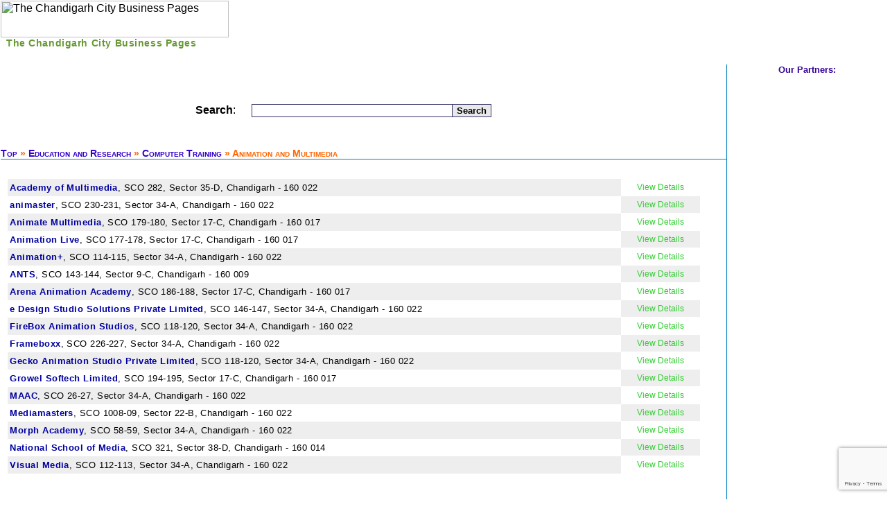

--- FILE ---
content_type: text/html; charset=UTF-8
request_url: https://thechandigarhcity.com/listing3/8_11_50_0_0_0/Education-Research-Computer-Training/index.htm
body_size: 3275
content:
<!DOCTYPE HTML PUBLIC "-//W3C//DTD HTML 4.01 Transitional//EN"><html><head><title>Chandigarh City Animation And Multimedia: Computer Training: Education And Research...</title>
        <base href='https://thechandigarhcity.com/'><meta name='viewport' content='width=device-width, initial-scale=1, maximum-scale=1'><meta name='audience' content='all'><meta name='doc-type' content='web page'><meta name='doc-rights' content='public domain'><meta name='robots' content='index,follow'><meta name='rating' content='general'><meta http-equiv='content-language' content='en'><meta http-equiv='Content-Type' content='text/html;charset=utf-8'><link rel='stylesheet' href='https://thechandigarhcity.com/includes/styles.min.css' type='text/css'><link rel='icon' href='https://thechandigarhcity.com/siteimages/favicon.ico' type='image/vnd.microsoft.icon'><link rel='shortcut icon' href='https://thechandigarhcity.com/siteimages/favicon.ico' type='image/vnd.microsoft.icon'><link rel='shortcut icon' href='https://thechandigarhcity.com/siteimages/favicon.ico' type='image/x-icon'><meta name='description' content='Chandigarh City Animation and Multimedia Computer Training Education and Research The Chandigarh City Business Pages, Telephone, Fax, Facsimile, Mobile, GSM, E-mail, Web, Website, Contact Number, Email, Internet Address, Electronic Contact, Yellow Pages, Orange Pages, Directory'>
        <meta name='keywords' content='Chandigarh City Animation And Multimedia, Computer Training, Education And Research The Chandigarh City Business Pag, Telephone, Fax, Facsimile, Mobile, GSM, E-mail, Web, Website, Contact Number, Email, Internet Address, Electronic Contact, Yellow Pages, Orange Pages, Directory'>
        <link rel='alternate' type='application/rss+xml' title='The Chandigarh City Business Pages: Chandigarh City Search Engines, People Search, Search Words, Phone Directory, Telephone Directory Yellow Pages' href='sitemap.xml'><script async src="https://pagead2.googlesyndication.com/pagead/js/adsbygoogle.js?client=ca-pub-7013777140646687" crossorigin="anonymous"></script><script type="application/ld+json"> { "@context" : "https://schema.org", "@type" : "Organization", "name" : "The Chandigarh City Business Pages", "url" : "https://thechandigarhcity.com/", "sameAs" : [ "https://twitter.com/MaxWebSolution", "https://plus.google.com/+MaxWebSolutionsChandigarh/about", "https://www.facebook.com/MaxWebSolutionsChandigarhIndia", "https://www.pinterest.com/maxwebchandigarh/", "https://in.linkedin.com/in/maxwebsolutions" ] } </script></head><body><div id='mainframe'>
            <table cellspacing='0' cellpadding='3' summary='Animation And Multimedia: Computer Training: Education And Research The Chandigarh City Business Pages' border='0' class='maintable' align='center'><tbody><tr bgcolor='#ffffff'><td class='td70topleft'><table border='0' cellspacing='0' cellpadding='0' width='100%' summary='The Chandigarh City Business Pages'>
                                <tr>
                                    <td class='tdlefttopcr'><img class='logochd' src='siteimages/chandigarh-logo.jpg' alt='The Chandigarh City Business Pages'>
                                        <h1 class='h1top'>The Chandigarh City Business Pages</h1></td>
                                    <td class='tdrighttopcr'>    <script async src="//pagead2.googlesyndication.com/pagead/js/adsbygoogle.js"></script><ins class="adsbygoogle" style="display:inline-block;width:468px;height:60px" data-ad-client="ca-pub-7013777140646687" data-ad-slot="1011500757"></ins><script> (adsbygoogle = window.adsbygoogle || []).push({});</script>
    </td>
                                </tr>
                            </table>
                        </td></tr><tr><td class='topgrnmenu'>
                            <ul class='topmenu'>
    <li>|
    <li><a href="/index.php" title="The Chandigarh City Business Pages Home" class="topbarlinks">Home</a>
    <li>|
    <li><a href="https://search.thechandigarhcity.com" title="The Chandigarh City Business Pages Search" class="topbarlinks">Search</a>
    <li>|
    <li><a href="/thechandigarhcity-free-listing.pdf" target="new window" title="The Chandigarh City Business Pages Free Listing, Add URL, Add Site" class="topbarlinks">Free Listing</a>
    <li>|
    <li><a href="https://www.nicetimepass.com" target="new window" title="Nice Time Pass - Enjoy Jokes, Stores, SMS, Love messages" class="topbarlinks">Nice Time Pass</a>
    <li>|
</ul>                        </td></tr><tr bgcolor='#ffffff'><td class='tdlefttop'><table class='tblwh100' summary='Animation And Multimedia: Computer Training: Education And Research The Chandigarh City Business Pages'><tr><td class='tdcentertop' width='82%'>
                                        <table class='tblw100' summary="Animation and Multimedia: Computer Training: Education and Research The Chandigarh City Business Pages"><script>
    function submitForm() {
        var form = document.getElementById("chdsearch");
        if (validate_form(form)) {
            form.submit();
        } else {
            grecaptcha.reset();
        }
    }
    </script>
    <tr><td>&nbsp;</td></tr>
    <tr><td class='tdcentertop'>
            <div id='srchform'><script src="https://www.google.com/recaptcha/api.js" async defer></script>
                <form method='post' name='chdsearch' id='chdsearch' action='https://search.thechandigarhcity.com/index.php'>
                    <div class="g-recaptcha"
                         data-sitekey="6LeEUMAUAAAAAFckxuYNNOA680Hta5I9lmWDeiMU"
                         data-callback="onSubmit"
                         data-size="invisible">
                    </div>
                    <div class="srcell2">
                        <strong>Search</strong>:
                    </div>
                    <div class="srcell3">
                        <input type='text' class='txtInput' name='search' value='' size='40' maxlength='100'>
                    </div>
                    <div class="srcell4">
                        <input type="submit" value="Search" class="btnInput">
                    </div>
                </form>
            </div>
        </td></tr>
</table><table class="tblwh100" summary="The Chandigarh City Business Pages $cat2"><tr><td class="td26leftmiddle"><div class="toptitle"><a href="https://thechandigarhcity.com" class="lnk" title="The Chandigarh City Business Pages">Top</a> &raquo; <a href="https://thechandigarhcity.com/mainlisting/8_0_0_0_0_0/Education-Research/index.htm" class="lnk" title="The Chandigarh City Business Pages: Education and Research">Education and Research</a> &raquo; <a href="https://thechandigarhcity.com/listing2/8_11_0_0_0_0/Education-Research-Computer-Training/index.htm" class="lnk" title="The Chandigarh City Business Pages: Computer Training">Computer Training</a> &raquo; Animation and Multimedia</div></td></tr><tr><td class="spacersotherpages"></td></tr><tr><td class="tdlefttop">&nbsp;<div id="container"><div class="colleft"><a href="business_contact_details/1535/Academy-of-Multimedia/index.htm" class="link-title">Academy of Multimedia</a>, SCO 282, Sector 35-D, Chandigarh - 160 022</div><div class="colright"><a href="business_contact_details/1535/Academy-of-Multimedia/index.htm" class="grnlink">View Details</a></div><div class="colleft2"><a href="business_contact_details/3015/animaster/index.htm" class="link-title">animaster</a>, SCO 230-231, Sector 34-A, Chandigarh - 160 022</div><div class="colright2"><a href="business_contact_details/3015/animaster/index.htm" class="grnlink">View Details</a></div><div class="colleft"><a href="business_contact_details/4738/Animate-Multimedia/index.htm" class="link-title">Animate Multimedia</a>, SCO 179-180, Sector 17-C, Chandigarh - 160 017</div><div class="colright"><a href="business_contact_details/4738/Animate-Multimedia/index.htm" class="grnlink">View Details</a></div><div class="colleft2"><a href="business_contact_details/4488/Animation-Live/index.htm" class="link-title">Animation Live</a>, SCO 177-178, Sector 17-C, Chandigarh - 160 017</div><div class="colright2"><a href="business_contact_details/4488/Animation-Live/index.htm" class="grnlink">View Details</a></div><div class="colleft"><a href="business_contact_details/4578/Animation+/index.htm" class="link-title">Animation+</a>, SCO 114-115, Sector 34-A, Chandigarh - 160 022</div><div class="colright"><a href="business_contact_details/4578/Animation+/index.htm" class="grnlink">View Details</a></div><div class="colleft2"><a href="business_contact_details/4351/ANTS/index.htm" class="link-title">ANTS</a>, SCO 143-144, Sector 9-C, Chandigarh - 160 009</div><div class="colright2"><a href="business_contact_details/4351/ANTS/index.htm" class="grnlink">View Details</a></div><div class="colleft"><a href="business_contact_details/310/Arena-Animation-Academy/index.htm" class="link-title">Arena Animation Academy</a>, SCO 186-188, Sector 17-C, Chandigarh - 160 017</div><div class="colright"><a href="business_contact_details/310/Arena-Animation-Academy/index.htm" class="grnlink">View Details</a></div><div class="colleft2"><a href="business_contact_details/4363/e-Design-Studio-Solutions-Private-Limited/index.htm" class="link-title">e Design Studio Solutions Private Limited</a>, SCO 146-147, Sector 34-A, Chandigarh - 160 022</div><div class="colright2"><a href="business_contact_details/4363/e-Design-Studio-Solutions-Private-Limited/index.htm" class="grnlink">View Details</a></div><div class="colleft"><a href="business_contact_details/4798/FireBox-Animation-Studios/index.htm" class="link-title">FireBox Animation Studios</a>, SCO 118-120, Sector 34-A, Chandigarh - 160 022</div><div class="colright"><a href="business_contact_details/4798/FireBox-Animation-Studios/index.htm" class="grnlink">View Details</a></div><div class="colleft2"><a href="business_contact_details/3811/Frameboxx/index.htm" class="link-title">Frameboxx</a>, SCO 226-227, Sector 34-A, Chandigarh - 160 022</div><div class="colright2"><a href="business_contact_details/3811/Frameboxx/index.htm" class="grnlink">View Details</a></div><div class="colleft"><a href="business_contact_details/3509/Gecko-Animation-Studio-Private-Limited/index.htm" class="link-title">Gecko Animation Studio Private Limited</a>, SCO 118-120, Sector 34-A, Chandigarh - 160 022</div><div class="colright"><a href="business_contact_details/3509/Gecko-Animation-Studio-Private-Limited/index.htm" class="grnlink">View Details</a></div><div class="colleft2"><a href="business_contact_details/248/Growel-Softech-Limited/index.htm" class="link-title">Growel Softech Limited</a>, SCO 194-195, Sector 17-C, Chandigarh - 160 017</div><div class="colright2"><a href="business_contact_details/248/Growel-Softech-Limited/index.htm" class="grnlink">View Details</a></div><div class="colleft"><a href="business_contact_details/245/MAAC/index.htm" class="link-title">MAAC</a>, SCO 26-27, Sector 34-A, Chandigarh - 160 022</div><div class="colright"><a href="business_contact_details/245/MAAC/index.htm" class="grnlink">View Details</a></div><div class="colleft2"><a href="business_contact_details/3861/Mediamasters/index.htm" class="link-title">Mediamasters</a>, SCO 1008-09, Sector 22-B, Chandigarh - 160 022</div><div class="colright2"><a href="business_contact_details/3861/Mediamasters/index.htm" class="grnlink">View Details</a></div><div class="colleft"><a href="business_contact_details/4379/Morph-Academy/index.htm" class="link-title">Morph Academy</a>, SCO 58-59, Sector 34-A, Chandigarh - 160 022</div><div class="colright"><a href="business_contact_details/4379/Morph-Academy/index.htm" class="grnlink">View Details</a></div><div class="colleft2"><a href="business_contact_details/4887/National-School-of-Media/index.htm" class="link-title">National School of Media</a>, SCO 321, Sector 38-D, Chandigarh - 160 014</div><div class="colright2"><a href="business_contact_details/4887/National-School-of-Media/index.htm" class="grnlink">View Details</a></div><div class="colleft"><a href="business_contact_details/303/Visual-Media/index.htm" class="link-title">Visual Media</a>, SCO 112-113, Sector 34-A, Chandigarh - 160 022</div><div class="colright"><a href="business_contact_details/303/Visual-Media/index.htm" class="grnlink">View Details</a></div></div></td></tr></table><!-- FOOTER --></td><td class='spacers' rowspan='2'></td><td  rowspan='2' width='162' class='tdcentertop'><div id='sponsor' style="magin:0 auto;text-align:center;vertical-align:middle;padding:0"><div class='txt'>Our Partners:<br /> </div><br />&nbsp;</div></td></tr><tr><Td class='tdcenterbot'>&nbsp;<br><script type="text/javascript"> google_ad_client = "ca-pub-7013777140646687"; google_ad_slot = "3909077351"; google_ad_width = 728; google_ad_height = 15;</script> <!-- thechd_728_15 --> <script type="text/javascript" src="//pagead2.googlesyndication.com/pagead/show_ads.js"></script>
            &nbsp;</td></tr><tr><Td colspan='3' class='spacers'></td></tr></TABLE></td></tr></TABLE></div><div class='clr'></div>&nbsp;<div style="margin:0 auto;width:100%;padding:4px;text-align:center;vertical-align:center;"><div class="mads-block"></div><script async src="//pagead2.googlesyndication.com/pagead/js/adsbygoogle.js"></script><ins class="adsbygoogle" style="display:inline-block;width:728px;height:90px" data-ad-client="ca-pub-7013777140646687" data-ad-slot="9955610957"></ins><script> (adsbygoogle = window.adsbygoogle || []).push({});</script></div>&nbsp;<div id='footer'><p><b>Developed and maintained by</b>: MaxWeb Solutions, Chandigarh, India. All rights reserved; <br>| <a href="disclaimer.php">Disclaimer and Privacy Policy</a> | <a href="termofuse.php">Term of Use</a> | </p></div><script type="text/javascript"> var infolinks_pid = 14823; var infolinks_wsid = 30;</script><script type="text/javascript" src="//resources.infolinks.com/js/infolinks_main.js"></script>
    <!-- Global site tag (gtag.js) - Google Analytics --> <script async src="https://www.googletagmanager.com/gtag/js?id=UA-147487-5"></script> <script> window.dataLayer = window.dataLayer || []; function gtag() {
        dataLayer.push(arguments);
    }
    gtag('js', new Date());
    gtag('config', 'UA-147487-5');</script> <script defer src="https://static.cloudflareinsights.com/beacon.min.js/vcd15cbe7772f49c399c6a5babf22c1241717689176015" integrity="sha512-ZpsOmlRQV6y907TI0dKBHq9Md29nnaEIPlkf84rnaERnq6zvWvPUqr2ft8M1aS28oN72PdrCzSjY4U6VaAw1EQ==" data-cf-beacon='{"version":"2024.11.0","token":"e7560e21d03e45b5939a562c357b12d9","r":1,"server_timing":{"name":{"cfCacheStatus":true,"cfEdge":true,"cfExtPri":true,"cfL4":true,"cfOrigin":true,"cfSpeedBrain":true},"location_startswith":null}}' crossorigin="anonymous"></script>
</body></html>

--- FILE ---
content_type: text/html; charset=utf-8
request_url: https://www.google.com/recaptcha/api2/anchor?ar=1&k=6LeEUMAUAAAAAFckxuYNNOA680Hta5I9lmWDeiMU&co=aHR0cHM6Ly90aGVjaGFuZGlnYXJoY2l0eS5jb206NDQz&hl=en&v=PoyoqOPhxBO7pBk68S4YbpHZ&size=invisible&anchor-ms=20000&execute-ms=30000&cb=mfh23d8xx5bh
body_size: 49352
content:
<!DOCTYPE HTML><html dir="ltr" lang="en"><head><meta http-equiv="Content-Type" content="text/html; charset=UTF-8">
<meta http-equiv="X-UA-Compatible" content="IE=edge">
<title>reCAPTCHA</title>
<style type="text/css">
/* cyrillic-ext */
@font-face {
  font-family: 'Roboto';
  font-style: normal;
  font-weight: 400;
  font-stretch: 100%;
  src: url(//fonts.gstatic.com/s/roboto/v48/KFO7CnqEu92Fr1ME7kSn66aGLdTylUAMa3GUBHMdazTgWw.woff2) format('woff2');
  unicode-range: U+0460-052F, U+1C80-1C8A, U+20B4, U+2DE0-2DFF, U+A640-A69F, U+FE2E-FE2F;
}
/* cyrillic */
@font-face {
  font-family: 'Roboto';
  font-style: normal;
  font-weight: 400;
  font-stretch: 100%;
  src: url(//fonts.gstatic.com/s/roboto/v48/KFO7CnqEu92Fr1ME7kSn66aGLdTylUAMa3iUBHMdazTgWw.woff2) format('woff2');
  unicode-range: U+0301, U+0400-045F, U+0490-0491, U+04B0-04B1, U+2116;
}
/* greek-ext */
@font-face {
  font-family: 'Roboto';
  font-style: normal;
  font-weight: 400;
  font-stretch: 100%;
  src: url(//fonts.gstatic.com/s/roboto/v48/KFO7CnqEu92Fr1ME7kSn66aGLdTylUAMa3CUBHMdazTgWw.woff2) format('woff2');
  unicode-range: U+1F00-1FFF;
}
/* greek */
@font-face {
  font-family: 'Roboto';
  font-style: normal;
  font-weight: 400;
  font-stretch: 100%;
  src: url(//fonts.gstatic.com/s/roboto/v48/KFO7CnqEu92Fr1ME7kSn66aGLdTylUAMa3-UBHMdazTgWw.woff2) format('woff2');
  unicode-range: U+0370-0377, U+037A-037F, U+0384-038A, U+038C, U+038E-03A1, U+03A3-03FF;
}
/* math */
@font-face {
  font-family: 'Roboto';
  font-style: normal;
  font-weight: 400;
  font-stretch: 100%;
  src: url(//fonts.gstatic.com/s/roboto/v48/KFO7CnqEu92Fr1ME7kSn66aGLdTylUAMawCUBHMdazTgWw.woff2) format('woff2');
  unicode-range: U+0302-0303, U+0305, U+0307-0308, U+0310, U+0312, U+0315, U+031A, U+0326-0327, U+032C, U+032F-0330, U+0332-0333, U+0338, U+033A, U+0346, U+034D, U+0391-03A1, U+03A3-03A9, U+03B1-03C9, U+03D1, U+03D5-03D6, U+03F0-03F1, U+03F4-03F5, U+2016-2017, U+2034-2038, U+203C, U+2040, U+2043, U+2047, U+2050, U+2057, U+205F, U+2070-2071, U+2074-208E, U+2090-209C, U+20D0-20DC, U+20E1, U+20E5-20EF, U+2100-2112, U+2114-2115, U+2117-2121, U+2123-214F, U+2190, U+2192, U+2194-21AE, U+21B0-21E5, U+21F1-21F2, U+21F4-2211, U+2213-2214, U+2216-22FF, U+2308-230B, U+2310, U+2319, U+231C-2321, U+2336-237A, U+237C, U+2395, U+239B-23B7, U+23D0, U+23DC-23E1, U+2474-2475, U+25AF, U+25B3, U+25B7, U+25BD, U+25C1, U+25CA, U+25CC, U+25FB, U+266D-266F, U+27C0-27FF, U+2900-2AFF, U+2B0E-2B11, U+2B30-2B4C, U+2BFE, U+3030, U+FF5B, U+FF5D, U+1D400-1D7FF, U+1EE00-1EEFF;
}
/* symbols */
@font-face {
  font-family: 'Roboto';
  font-style: normal;
  font-weight: 400;
  font-stretch: 100%;
  src: url(//fonts.gstatic.com/s/roboto/v48/KFO7CnqEu92Fr1ME7kSn66aGLdTylUAMaxKUBHMdazTgWw.woff2) format('woff2');
  unicode-range: U+0001-000C, U+000E-001F, U+007F-009F, U+20DD-20E0, U+20E2-20E4, U+2150-218F, U+2190, U+2192, U+2194-2199, U+21AF, U+21E6-21F0, U+21F3, U+2218-2219, U+2299, U+22C4-22C6, U+2300-243F, U+2440-244A, U+2460-24FF, U+25A0-27BF, U+2800-28FF, U+2921-2922, U+2981, U+29BF, U+29EB, U+2B00-2BFF, U+4DC0-4DFF, U+FFF9-FFFB, U+10140-1018E, U+10190-1019C, U+101A0, U+101D0-101FD, U+102E0-102FB, U+10E60-10E7E, U+1D2C0-1D2D3, U+1D2E0-1D37F, U+1F000-1F0FF, U+1F100-1F1AD, U+1F1E6-1F1FF, U+1F30D-1F30F, U+1F315, U+1F31C, U+1F31E, U+1F320-1F32C, U+1F336, U+1F378, U+1F37D, U+1F382, U+1F393-1F39F, U+1F3A7-1F3A8, U+1F3AC-1F3AF, U+1F3C2, U+1F3C4-1F3C6, U+1F3CA-1F3CE, U+1F3D4-1F3E0, U+1F3ED, U+1F3F1-1F3F3, U+1F3F5-1F3F7, U+1F408, U+1F415, U+1F41F, U+1F426, U+1F43F, U+1F441-1F442, U+1F444, U+1F446-1F449, U+1F44C-1F44E, U+1F453, U+1F46A, U+1F47D, U+1F4A3, U+1F4B0, U+1F4B3, U+1F4B9, U+1F4BB, U+1F4BF, U+1F4C8-1F4CB, U+1F4D6, U+1F4DA, U+1F4DF, U+1F4E3-1F4E6, U+1F4EA-1F4ED, U+1F4F7, U+1F4F9-1F4FB, U+1F4FD-1F4FE, U+1F503, U+1F507-1F50B, U+1F50D, U+1F512-1F513, U+1F53E-1F54A, U+1F54F-1F5FA, U+1F610, U+1F650-1F67F, U+1F687, U+1F68D, U+1F691, U+1F694, U+1F698, U+1F6AD, U+1F6B2, U+1F6B9-1F6BA, U+1F6BC, U+1F6C6-1F6CF, U+1F6D3-1F6D7, U+1F6E0-1F6EA, U+1F6F0-1F6F3, U+1F6F7-1F6FC, U+1F700-1F7FF, U+1F800-1F80B, U+1F810-1F847, U+1F850-1F859, U+1F860-1F887, U+1F890-1F8AD, U+1F8B0-1F8BB, U+1F8C0-1F8C1, U+1F900-1F90B, U+1F93B, U+1F946, U+1F984, U+1F996, U+1F9E9, U+1FA00-1FA6F, U+1FA70-1FA7C, U+1FA80-1FA89, U+1FA8F-1FAC6, U+1FACE-1FADC, U+1FADF-1FAE9, U+1FAF0-1FAF8, U+1FB00-1FBFF;
}
/* vietnamese */
@font-face {
  font-family: 'Roboto';
  font-style: normal;
  font-weight: 400;
  font-stretch: 100%;
  src: url(//fonts.gstatic.com/s/roboto/v48/KFO7CnqEu92Fr1ME7kSn66aGLdTylUAMa3OUBHMdazTgWw.woff2) format('woff2');
  unicode-range: U+0102-0103, U+0110-0111, U+0128-0129, U+0168-0169, U+01A0-01A1, U+01AF-01B0, U+0300-0301, U+0303-0304, U+0308-0309, U+0323, U+0329, U+1EA0-1EF9, U+20AB;
}
/* latin-ext */
@font-face {
  font-family: 'Roboto';
  font-style: normal;
  font-weight: 400;
  font-stretch: 100%;
  src: url(//fonts.gstatic.com/s/roboto/v48/KFO7CnqEu92Fr1ME7kSn66aGLdTylUAMa3KUBHMdazTgWw.woff2) format('woff2');
  unicode-range: U+0100-02BA, U+02BD-02C5, U+02C7-02CC, U+02CE-02D7, U+02DD-02FF, U+0304, U+0308, U+0329, U+1D00-1DBF, U+1E00-1E9F, U+1EF2-1EFF, U+2020, U+20A0-20AB, U+20AD-20C0, U+2113, U+2C60-2C7F, U+A720-A7FF;
}
/* latin */
@font-face {
  font-family: 'Roboto';
  font-style: normal;
  font-weight: 400;
  font-stretch: 100%;
  src: url(//fonts.gstatic.com/s/roboto/v48/KFO7CnqEu92Fr1ME7kSn66aGLdTylUAMa3yUBHMdazQ.woff2) format('woff2');
  unicode-range: U+0000-00FF, U+0131, U+0152-0153, U+02BB-02BC, U+02C6, U+02DA, U+02DC, U+0304, U+0308, U+0329, U+2000-206F, U+20AC, U+2122, U+2191, U+2193, U+2212, U+2215, U+FEFF, U+FFFD;
}
/* cyrillic-ext */
@font-face {
  font-family: 'Roboto';
  font-style: normal;
  font-weight: 500;
  font-stretch: 100%;
  src: url(//fonts.gstatic.com/s/roboto/v48/KFO7CnqEu92Fr1ME7kSn66aGLdTylUAMa3GUBHMdazTgWw.woff2) format('woff2');
  unicode-range: U+0460-052F, U+1C80-1C8A, U+20B4, U+2DE0-2DFF, U+A640-A69F, U+FE2E-FE2F;
}
/* cyrillic */
@font-face {
  font-family: 'Roboto';
  font-style: normal;
  font-weight: 500;
  font-stretch: 100%;
  src: url(//fonts.gstatic.com/s/roboto/v48/KFO7CnqEu92Fr1ME7kSn66aGLdTylUAMa3iUBHMdazTgWw.woff2) format('woff2');
  unicode-range: U+0301, U+0400-045F, U+0490-0491, U+04B0-04B1, U+2116;
}
/* greek-ext */
@font-face {
  font-family: 'Roboto';
  font-style: normal;
  font-weight: 500;
  font-stretch: 100%;
  src: url(//fonts.gstatic.com/s/roboto/v48/KFO7CnqEu92Fr1ME7kSn66aGLdTylUAMa3CUBHMdazTgWw.woff2) format('woff2');
  unicode-range: U+1F00-1FFF;
}
/* greek */
@font-face {
  font-family: 'Roboto';
  font-style: normal;
  font-weight: 500;
  font-stretch: 100%;
  src: url(//fonts.gstatic.com/s/roboto/v48/KFO7CnqEu92Fr1ME7kSn66aGLdTylUAMa3-UBHMdazTgWw.woff2) format('woff2');
  unicode-range: U+0370-0377, U+037A-037F, U+0384-038A, U+038C, U+038E-03A1, U+03A3-03FF;
}
/* math */
@font-face {
  font-family: 'Roboto';
  font-style: normal;
  font-weight: 500;
  font-stretch: 100%;
  src: url(//fonts.gstatic.com/s/roboto/v48/KFO7CnqEu92Fr1ME7kSn66aGLdTylUAMawCUBHMdazTgWw.woff2) format('woff2');
  unicode-range: U+0302-0303, U+0305, U+0307-0308, U+0310, U+0312, U+0315, U+031A, U+0326-0327, U+032C, U+032F-0330, U+0332-0333, U+0338, U+033A, U+0346, U+034D, U+0391-03A1, U+03A3-03A9, U+03B1-03C9, U+03D1, U+03D5-03D6, U+03F0-03F1, U+03F4-03F5, U+2016-2017, U+2034-2038, U+203C, U+2040, U+2043, U+2047, U+2050, U+2057, U+205F, U+2070-2071, U+2074-208E, U+2090-209C, U+20D0-20DC, U+20E1, U+20E5-20EF, U+2100-2112, U+2114-2115, U+2117-2121, U+2123-214F, U+2190, U+2192, U+2194-21AE, U+21B0-21E5, U+21F1-21F2, U+21F4-2211, U+2213-2214, U+2216-22FF, U+2308-230B, U+2310, U+2319, U+231C-2321, U+2336-237A, U+237C, U+2395, U+239B-23B7, U+23D0, U+23DC-23E1, U+2474-2475, U+25AF, U+25B3, U+25B7, U+25BD, U+25C1, U+25CA, U+25CC, U+25FB, U+266D-266F, U+27C0-27FF, U+2900-2AFF, U+2B0E-2B11, U+2B30-2B4C, U+2BFE, U+3030, U+FF5B, U+FF5D, U+1D400-1D7FF, U+1EE00-1EEFF;
}
/* symbols */
@font-face {
  font-family: 'Roboto';
  font-style: normal;
  font-weight: 500;
  font-stretch: 100%;
  src: url(//fonts.gstatic.com/s/roboto/v48/KFO7CnqEu92Fr1ME7kSn66aGLdTylUAMaxKUBHMdazTgWw.woff2) format('woff2');
  unicode-range: U+0001-000C, U+000E-001F, U+007F-009F, U+20DD-20E0, U+20E2-20E4, U+2150-218F, U+2190, U+2192, U+2194-2199, U+21AF, U+21E6-21F0, U+21F3, U+2218-2219, U+2299, U+22C4-22C6, U+2300-243F, U+2440-244A, U+2460-24FF, U+25A0-27BF, U+2800-28FF, U+2921-2922, U+2981, U+29BF, U+29EB, U+2B00-2BFF, U+4DC0-4DFF, U+FFF9-FFFB, U+10140-1018E, U+10190-1019C, U+101A0, U+101D0-101FD, U+102E0-102FB, U+10E60-10E7E, U+1D2C0-1D2D3, U+1D2E0-1D37F, U+1F000-1F0FF, U+1F100-1F1AD, U+1F1E6-1F1FF, U+1F30D-1F30F, U+1F315, U+1F31C, U+1F31E, U+1F320-1F32C, U+1F336, U+1F378, U+1F37D, U+1F382, U+1F393-1F39F, U+1F3A7-1F3A8, U+1F3AC-1F3AF, U+1F3C2, U+1F3C4-1F3C6, U+1F3CA-1F3CE, U+1F3D4-1F3E0, U+1F3ED, U+1F3F1-1F3F3, U+1F3F5-1F3F7, U+1F408, U+1F415, U+1F41F, U+1F426, U+1F43F, U+1F441-1F442, U+1F444, U+1F446-1F449, U+1F44C-1F44E, U+1F453, U+1F46A, U+1F47D, U+1F4A3, U+1F4B0, U+1F4B3, U+1F4B9, U+1F4BB, U+1F4BF, U+1F4C8-1F4CB, U+1F4D6, U+1F4DA, U+1F4DF, U+1F4E3-1F4E6, U+1F4EA-1F4ED, U+1F4F7, U+1F4F9-1F4FB, U+1F4FD-1F4FE, U+1F503, U+1F507-1F50B, U+1F50D, U+1F512-1F513, U+1F53E-1F54A, U+1F54F-1F5FA, U+1F610, U+1F650-1F67F, U+1F687, U+1F68D, U+1F691, U+1F694, U+1F698, U+1F6AD, U+1F6B2, U+1F6B9-1F6BA, U+1F6BC, U+1F6C6-1F6CF, U+1F6D3-1F6D7, U+1F6E0-1F6EA, U+1F6F0-1F6F3, U+1F6F7-1F6FC, U+1F700-1F7FF, U+1F800-1F80B, U+1F810-1F847, U+1F850-1F859, U+1F860-1F887, U+1F890-1F8AD, U+1F8B0-1F8BB, U+1F8C0-1F8C1, U+1F900-1F90B, U+1F93B, U+1F946, U+1F984, U+1F996, U+1F9E9, U+1FA00-1FA6F, U+1FA70-1FA7C, U+1FA80-1FA89, U+1FA8F-1FAC6, U+1FACE-1FADC, U+1FADF-1FAE9, U+1FAF0-1FAF8, U+1FB00-1FBFF;
}
/* vietnamese */
@font-face {
  font-family: 'Roboto';
  font-style: normal;
  font-weight: 500;
  font-stretch: 100%;
  src: url(//fonts.gstatic.com/s/roboto/v48/KFO7CnqEu92Fr1ME7kSn66aGLdTylUAMa3OUBHMdazTgWw.woff2) format('woff2');
  unicode-range: U+0102-0103, U+0110-0111, U+0128-0129, U+0168-0169, U+01A0-01A1, U+01AF-01B0, U+0300-0301, U+0303-0304, U+0308-0309, U+0323, U+0329, U+1EA0-1EF9, U+20AB;
}
/* latin-ext */
@font-face {
  font-family: 'Roboto';
  font-style: normal;
  font-weight: 500;
  font-stretch: 100%;
  src: url(//fonts.gstatic.com/s/roboto/v48/KFO7CnqEu92Fr1ME7kSn66aGLdTylUAMa3KUBHMdazTgWw.woff2) format('woff2');
  unicode-range: U+0100-02BA, U+02BD-02C5, U+02C7-02CC, U+02CE-02D7, U+02DD-02FF, U+0304, U+0308, U+0329, U+1D00-1DBF, U+1E00-1E9F, U+1EF2-1EFF, U+2020, U+20A0-20AB, U+20AD-20C0, U+2113, U+2C60-2C7F, U+A720-A7FF;
}
/* latin */
@font-face {
  font-family: 'Roboto';
  font-style: normal;
  font-weight: 500;
  font-stretch: 100%;
  src: url(//fonts.gstatic.com/s/roboto/v48/KFO7CnqEu92Fr1ME7kSn66aGLdTylUAMa3yUBHMdazQ.woff2) format('woff2');
  unicode-range: U+0000-00FF, U+0131, U+0152-0153, U+02BB-02BC, U+02C6, U+02DA, U+02DC, U+0304, U+0308, U+0329, U+2000-206F, U+20AC, U+2122, U+2191, U+2193, U+2212, U+2215, U+FEFF, U+FFFD;
}
/* cyrillic-ext */
@font-face {
  font-family: 'Roboto';
  font-style: normal;
  font-weight: 900;
  font-stretch: 100%;
  src: url(//fonts.gstatic.com/s/roboto/v48/KFO7CnqEu92Fr1ME7kSn66aGLdTylUAMa3GUBHMdazTgWw.woff2) format('woff2');
  unicode-range: U+0460-052F, U+1C80-1C8A, U+20B4, U+2DE0-2DFF, U+A640-A69F, U+FE2E-FE2F;
}
/* cyrillic */
@font-face {
  font-family: 'Roboto';
  font-style: normal;
  font-weight: 900;
  font-stretch: 100%;
  src: url(//fonts.gstatic.com/s/roboto/v48/KFO7CnqEu92Fr1ME7kSn66aGLdTylUAMa3iUBHMdazTgWw.woff2) format('woff2');
  unicode-range: U+0301, U+0400-045F, U+0490-0491, U+04B0-04B1, U+2116;
}
/* greek-ext */
@font-face {
  font-family: 'Roboto';
  font-style: normal;
  font-weight: 900;
  font-stretch: 100%;
  src: url(//fonts.gstatic.com/s/roboto/v48/KFO7CnqEu92Fr1ME7kSn66aGLdTylUAMa3CUBHMdazTgWw.woff2) format('woff2');
  unicode-range: U+1F00-1FFF;
}
/* greek */
@font-face {
  font-family: 'Roboto';
  font-style: normal;
  font-weight: 900;
  font-stretch: 100%;
  src: url(//fonts.gstatic.com/s/roboto/v48/KFO7CnqEu92Fr1ME7kSn66aGLdTylUAMa3-UBHMdazTgWw.woff2) format('woff2');
  unicode-range: U+0370-0377, U+037A-037F, U+0384-038A, U+038C, U+038E-03A1, U+03A3-03FF;
}
/* math */
@font-face {
  font-family: 'Roboto';
  font-style: normal;
  font-weight: 900;
  font-stretch: 100%;
  src: url(//fonts.gstatic.com/s/roboto/v48/KFO7CnqEu92Fr1ME7kSn66aGLdTylUAMawCUBHMdazTgWw.woff2) format('woff2');
  unicode-range: U+0302-0303, U+0305, U+0307-0308, U+0310, U+0312, U+0315, U+031A, U+0326-0327, U+032C, U+032F-0330, U+0332-0333, U+0338, U+033A, U+0346, U+034D, U+0391-03A1, U+03A3-03A9, U+03B1-03C9, U+03D1, U+03D5-03D6, U+03F0-03F1, U+03F4-03F5, U+2016-2017, U+2034-2038, U+203C, U+2040, U+2043, U+2047, U+2050, U+2057, U+205F, U+2070-2071, U+2074-208E, U+2090-209C, U+20D0-20DC, U+20E1, U+20E5-20EF, U+2100-2112, U+2114-2115, U+2117-2121, U+2123-214F, U+2190, U+2192, U+2194-21AE, U+21B0-21E5, U+21F1-21F2, U+21F4-2211, U+2213-2214, U+2216-22FF, U+2308-230B, U+2310, U+2319, U+231C-2321, U+2336-237A, U+237C, U+2395, U+239B-23B7, U+23D0, U+23DC-23E1, U+2474-2475, U+25AF, U+25B3, U+25B7, U+25BD, U+25C1, U+25CA, U+25CC, U+25FB, U+266D-266F, U+27C0-27FF, U+2900-2AFF, U+2B0E-2B11, U+2B30-2B4C, U+2BFE, U+3030, U+FF5B, U+FF5D, U+1D400-1D7FF, U+1EE00-1EEFF;
}
/* symbols */
@font-face {
  font-family: 'Roboto';
  font-style: normal;
  font-weight: 900;
  font-stretch: 100%;
  src: url(//fonts.gstatic.com/s/roboto/v48/KFO7CnqEu92Fr1ME7kSn66aGLdTylUAMaxKUBHMdazTgWw.woff2) format('woff2');
  unicode-range: U+0001-000C, U+000E-001F, U+007F-009F, U+20DD-20E0, U+20E2-20E4, U+2150-218F, U+2190, U+2192, U+2194-2199, U+21AF, U+21E6-21F0, U+21F3, U+2218-2219, U+2299, U+22C4-22C6, U+2300-243F, U+2440-244A, U+2460-24FF, U+25A0-27BF, U+2800-28FF, U+2921-2922, U+2981, U+29BF, U+29EB, U+2B00-2BFF, U+4DC0-4DFF, U+FFF9-FFFB, U+10140-1018E, U+10190-1019C, U+101A0, U+101D0-101FD, U+102E0-102FB, U+10E60-10E7E, U+1D2C0-1D2D3, U+1D2E0-1D37F, U+1F000-1F0FF, U+1F100-1F1AD, U+1F1E6-1F1FF, U+1F30D-1F30F, U+1F315, U+1F31C, U+1F31E, U+1F320-1F32C, U+1F336, U+1F378, U+1F37D, U+1F382, U+1F393-1F39F, U+1F3A7-1F3A8, U+1F3AC-1F3AF, U+1F3C2, U+1F3C4-1F3C6, U+1F3CA-1F3CE, U+1F3D4-1F3E0, U+1F3ED, U+1F3F1-1F3F3, U+1F3F5-1F3F7, U+1F408, U+1F415, U+1F41F, U+1F426, U+1F43F, U+1F441-1F442, U+1F444, U+1F446-1F449, U+1F44C-1F44E, U+1F453, U+1F46A, U+1F47D, U+1F4A3, U+1F4B0, U+1F4B3, U+1F4B9, U+1F4BB, U+1F4BF, U+1F4C8-1F4CB, U+1F4D6, U+1F4DA, U+1F4DF, U+1F4E3-1F4E6, U+1F4EA-1F4ED, U+1F4F7, U+1F4F9-1F4FB, U+1F4FD-1F4FE, U+1F503, U+1F507-1F50B, U+1F50D, U+1F512-1F513, U+1F53E-1F54A, U+1F54F-1F5FA, U+1F610, U+1F650-1F67F, U+1F687, U+1F68D, U+1F691, U+1F694, U+1F698, U+1F6AD, U+1F6B2, U+1F6B9-1F6BA, U+1F6BC, U+1F6C6-1F6CF, U+1F6D3-1F6D7, U+1F6E0-1F6EA, U+1F6F0-1F6F3, U+1F6F7-1F6FC, U+1F700-1F7FF, U+1F800-1F80B, U+1F810-1F847, U+1F850-1F859, U+1F860-1F887, U+1F890-1F8AD, U+1F8B0-1F8BB, U+1F8C0-1F8C1, U+1F900-1F90B, U+1F93B, U+1F946, U+1F984, U+1F996, U+1F9E9, U+1FA00-1FA6F, U+1FA70-1FA7C, U+1FA80-1FA89, U+1FA8F-1FAC6, U+1FACE-1FADC, U+1FADF-1FAE9, U+1FAF0-1FAF8, U+1FB00-1FBFF;
}
/* vietnamese */
@font-face {
  font-family: 'Roboto';
  font-style: normal;
  font-weight: 900;
  font-stretch: 100%;
  src: url(//fonts.gstatic.com/s/roboto/v48/KFO7CnqEu92Fr1ME7kSn66aGLdTylUAMa3OUBHMdazTgWw.woff2) format('woff2');
  unicode-range: U+0102-0103, U+0110-0111, U+0128-0129, U+0168-0169, U+01A0-01A1, U+01AF-01B0, U+0300-0301, U+0303-0304, U+0308-0309, U+0323, U+0329, U+1EA0-1EF9, U+20AB;
}
/* latin-ext */
@font-face {
  font-family: 'Roboto';
  font-style: normal;
  font-weight: 900;
  font-stretch: 100%;
  src: url(//fonts.gstatic.com/s/roboto/v48/KFO7CnqEu92Fr1ME7kSn66aGLdTylUAMa3KUBHMdazTgWw.woff2) format('woff2');
  unicode-range: U+0100-02BA, U+02BD-02C5, U+02C7-02CC, U+02CE-02D7, U+02DD-02FF, U+0304, U+0308, U+0329, U+1D00-1DBF, U+1E00-1E9F, U+1EF2-1EFF, U+2020, U+20A0-20AB, U+20AD-20C0, U+2113, U+2C60-2C7F, U+A720-A7FF;
}
/* latin */
@font-face {
  font-family: 'Roboto';
  font-style: normal;
  font-weight: 900;
  font-stretch: 100%;
  src: url(//fonts.gstatic.com/s/roboto/v48/KFO7CnqEu92Fr1ME7kSn66aGLdTylUAMa3yUBHMdazQ.woff2) format('woff2');
  unicode-range: U+0000-00FF, U+0131, U+0152-0153, U+02BB-02BC, U+02C6, U+02DA, U+02DC, U+0304, U+0308, U+0329, U+2000-206F, U+20AC, U+2122, U+2191, U+2193, U+2212, U+2215, U+FEFF, U+FFFD;
}

</style>
<link rel="stylesheet" type="text/css" href="https://www.gstatic.com/recaptcha/releases/PoyoqOPhxBO7pBk68S4YbpHZ/styles__ltr.css">
<script nonce="bDqmxlGjVyvS0-pCRiBZPA" type="text/javascript">window['__recaptcha_api'] = 'https://www.google.com/recaptcha/api2/';</script>
<script type="text/javascript" src="https://www.gstatic.com/recaptcha/releases/PoyoqOPhxBO7pBk68S4YbpHZ/recaptcha__en.js" nonce="bDqmxlGjVyvS0-pCRiBZPA">
      
    </script></head>
<body><div id="rc-anchor-alert" class="rc-anchor-alert"></div>
<input type="hidden" id="recaptcha-token" value="[base64]">
<script type="text/javascript" nonce="bDqmxlGjVyvS0-pCRiBZPA">
      recaptcha.anchor.Main.init("[\x22ainput\x22,[\x22bgdata\x22,\x22\x22,\[base64]/[base64]/[base64]/[base64]/[base64]/UltsKytdPUU6KEU8MjA0OD9SW2wrK109RT4+NnwxOTI6KChFJjY0NTEyKT09NTUyOTYmJk0rMTxjLmxlbmd0aCYmKGMuY2hhckNvZGVBdChNKzEpJjY0NTEyKT09NTYzMjA/[base64]/[base64]/[base64]/[base64]/[base64]/[base64]/[base64]\x22,\[base64]\x22,\x22w5vCqU7Cv8O4w6rCgFVGBjDCv8Ktw6hWecKywrNfwonDiBbDgho3w5QFw7Uowq7DvCZ3w4IQO8KwRx9KbzXDhMOrWTnCusOxwp5HwpV9w5XCu8Ogw7Y9c8OLw686eSnDkcKRw5Itwo0GYcOQwp96F8K/wpHCpHPDkmLCl8OBwpNQdV00w6hYZcKkZ0ApwoEeM8KHwpbCrGllLcKOesKOZsKrMcO0LiDDoXDDlcKjdsKzEk9Tw55jLhLDicK0wr4IUsKGPMKpw7jDoA3CnTvDqgp8CMKENMKDwqnDsnDCoA51ewbDpAI1w5J3w6lvw6XCrnDDlMO8PyDDmMO1wpVYEMK/woLDpGbCn8KQwqUFw7ZeR8KuFMO2IcKzR8KnAMOxT2LCqkbCi8OBw7/DqQLCuycxw7kjK1LDiMKFw67DscO1RlXDjiLDqMK2w6jDp1t3VcKSwoNJw5DDozLDtsKFwpYUwq8/[base64]/DmhTCsE7Cl8KHPsOCZVsjDWlMKMOUw7dRw5JqeMKnwrPDuGEZGTU2w5fCixMxQC/Cswk7wrfCjSYEE8K2T8KzwoHDimphwps8w63CjMK0wozCkwMJwo9ww5V/wpbDnzBCw5onLT4YwogiDMOHw53Dq0Mdw5YsOMOTwrzChsOzwoPCs0xiQFoJCAnCp8KtYzfDjjV6ccO0NcOawoULw7TDisO5OkV8ScK4bcOUS8Ogw7MIwr/DhcOmIMK5HsO+w4liUip0w5UFwql0dRshAF/CkcKad0DDqcKowo3CvTHDgsK7woXDlhcJWyA5w5XDvcOSOXkWw4Z/LCwvFgbDnjIYwpPCosORNFw3Y1cRw67Cnh7CmBLChsK0w43DsCBaw4Vgw6YhMcOjw7bDtmNpwoUoGGlGw7c2IcOmJA/DqSQTw68Rw7PCqkpqODlEwpo/[base64]/w5bDq8OtwpHCp8KWNsOvwqV8w4zClwzCrcOvwqPDtcOew709wr1aO0V5woEdHsO2OsOUwo0Iw7rCocO/w7M9JBvCocOHwprCsxjDpsO6L8Ojw4PDu8OGw5TDtsKCw5jDuxkYCGw6JMOfSDDDmyzDjkBUamgJZMOqw4XDvMKSVcKLw5siJsKKHsKGwpAOwrIVP8KFw6ZewrbClGwaaWM2wpTCm0nDk8O1FnfCosKAwpEUwpzCql/Dpi4Uw6QxKMKtwrEawpUWAEzCgMKMw7Z1woTDkw/[base64]/CscKyOcK6QDBbwrvCnsOnOMKURsOjGQ7DlRbDu8OMwonDj8OLHhFPw7DDmsOAwqBjw5XCu8K9wpHDicKWf1jCkWPDt2XDuQPDsMKfFUPCj35adsKHw4JICsKaT8OHw7g0w7TDp2XCiTAZw6LCqcOKw6sifMKOFR8yB8OgNXLCsBjDgMO0VQ0rVsK4bDgrwohLT0/[base64]/Dj17Cvh1Yw4cXTMOwYsONwrrDohfDiAofFsOKw7NsSMKhw4XDnMK8woV+b0EFwojClsOkSyJWdBPCoRQxbcOlV8KgB0EXw4bCowXCvcKEVMOyRsKbNcOXbMK4d8Onwpt5w5ZrBjDDgQFdGEvDiG/DjjEBwoMeEDZLdWseKSPDq8KRUsO9L8Kzw7zCpg3CiyjDjsOEwq/Cg1gXw4DCqcOJw6EsBMOdTMOPwrXCmjLCjgLDtB4JIMKBMlfDuz58GMKUw5U5w6h+ScKafD4cwpDChh1JYhsBw7/[base64]/DnsKmMsK+XxLDgcOMwrbDhhjCn8Kdw5Q4wqQywr0Cw7jCtXZmGsO6LGJCUcKgw6VzIAVBwrPCvRDClD9VwqHDgUnDog/CvmsAw6wjwqHDvGJTBEvDuFbCt8K9w59gw5FrMMOww6TDtmLDo8Oxwq1Ew5vDo8Khw7TCuALDn8K3w6M0RMOwRAHChsOlw6QgQE1ww4QFasK1wq7CqWXDp8O0w7/CkzDCkMO5f3TDiU3CpSPCkzxsMsK9O8K3RsKkAsKew5RMdcKrQkN6w5lJecK7wofDkTk9QjxnXQQ3w4bDgsOuw6UeaMK0DhlILj5cLcOuKG9CdTlHCVMNwogba8OMw4EjwonCtcO3wqJcaQJnJ8Kow6gqwr3DqcOKQMO+X8OVw7PCjMOZA1UZwpXCl8KSJMK8S8KPwq/[base64]/DsMKuHQLCsjHDkTzCjTXClyrCsQVyw6fCucODVcOiwqcXwoc+wrrCrsKrSiZTa3BCw4LDoMOdw48kworDpEDDmgx2BEzCjsOAexbDgsOOHh3DicOGSlXDmGnDkcOuCX7CjgPCt8Ogw5p4QsKLNhVLwqRGwq/CuMOsw7xgB1tow4LDrsKYfsOEwpXDlMOuw5lSwpouGRpsCQfDisKEdH3Dj8OCwo7ChWfCowrCqcKtLcKiw6pYwrfCsn11Ow01w7rCqQXDpMKBw6HCqkQwwrEXw51+asOywqTDmcOwK8KFwr9Qw7Vcw54vYWdGH0nCvlrDhW/CtsOVQ8OyJWxXw6tTb8KwVAUGwr3DuMK8ZDHCsMKrOT5casKfCMKEGknCsXsKw4dHCl7DsSc1EXTCgMK2TMOaw5/Dh1Ivw4QEw7IcwqfDhAwFwoHDkMOEw71/wqPDrsKew79LDMODwojDmxoYYcK3IcOkGDM0w79dCRrDm8KiUcKTw5JIc8KJdSTDrUbClMOlwoTDgMOuw6RQHMO9ecKdwqLDjMK+w5hmw6bDhhjCncKswrpwTyVPHh8KwofCs8OdasOCecKSOzbCiBrCg8Kgw50hwo0rJMO0bTVvwrnCisK2SlNnaD/CqcKKE3XDuxVWf8OcEcKARykIwqjDrcObwpvDijMMWsONw5PCosOPw7sAw7xKw6Z9wpHDncOMVsOMZMOsw6JJwp9vBcKxBTBzw6/CtTNCw4PCkTw7wpfDp0jDmnkxw7TCiMOdwo1MNQ/DhcOGwrsdaMKEXcK2wp5SC8OuCBUlWC7CusKxRcKFZ8OuEyIEYsObGsKLZ0llMzbCsMOrw5t7ccOHX18NE21zw7HCo8OwCWbDnTHDhiDDnj/[base64]/Cu8OKwpPDkG9Aw5tec8KTw6cVP8OzwqoswqBFe35ZcHjCiRZhSGJrw7JmwrnDmMKvwojDmAVUwrB0wrgfEn0uw4jDsMO0R8KVccKqasKiUk8AwpBow5LCg0HDqQ/[base64]/[base64]/CsHXCssOTfwTDlWlCwrPDmAg9w4rDvMKEw7DDoxrCgMO9w6JFwoPDrWzChsK/BQ8Jw5zDjRDDicKqYsOJTcKzKx7CnwhzUMK2f8OqID7Ch8OYw5NKN3zDlmoKScKVw43Dj8KXW8OAGMO6L8KSw5DCoAvDkDPDvsKiXMKmwow8wrvDphdqXWDDpAnCnHFJEHc5wp3Don7CrcO4NTHCtsO4aMOEbcO/aVvCi8O5wonCs8KPUDTCklTCr3Q6wofDvsK9w5TCpsOiwod+fFvDoMKSw6YuB8O2w4bCkgXDmsO7w4fDlwx0FMOlwocsH8O5wr/CgX1rPADDulVlwqHCg8OKw7AtBynCtiAlw6DCoShaIBvDozpha8Okwrk6KsOZdXd4w5bCusKYwqfDg8Onw5zDpHPDlMOswpPCklXDisOkw6zCmMOmw6RbGBzDsMKPw77Du8OmIxE8WW/[base64]/[base64]/[base64]/DtgUwwovDssK5P8OEwot5RsKjfsKXw4YbDMK1wp1gX8Ksw43CnTsoOx3Co8OKSTIXw4t9w4fCi8KVOcKPwqVdw6DDisKCU3kbVMOHBcO6wqDCll3CvMKTw4vCvMO1IcOfwoLDm8K/EyjCv8K8KsOhwo5HJwwGFMOzw4FnK8OSwpfCuQjDr8K0XU7Dun/[base64]/DpA0Cw4RDwqfChVnDiQsLAQ9sKcOWw6DDscOeHsKTSsOtSsOMTmZBGzhJHcO3wotzXyzCr8O4w7vCo11+wrTCn1t+csO9VC3DjMK9w7bDv8O5dxJQEsK2X1DCmysNw6LCscKMdsOQw7PDiSPCnBPCpUvDuQfDpMOgw67CpsKFwp0Nw7rClEzDiMK7Ozl/w6IYwqLDvcO1wqjCosOSwpBWw4fDvsK+dRXClknCrn56PMOYWsORO2N/PxTDiXERw6M+wrDDmBU/w4sxwoh/[base64]/DrsOew77CrwHChsKiIcKac8KEQDfDrMKywq3DkcOEwpfDrcKmN1HDpRpOwqMHccKVE8OibCXCjjkleUEJwrzCihYbVBA/[base64]/Cpz/DuQZBw6p3w5TCv8O4Y8KxI1kRw6PCkMKXOAIrw7s8wqkvI2XDiMOow4IYZ8OYwoXDkyJFasOnwojDoBYOwq5oVsOZTkzDkXnCu8OPwoF/w6rCosK4wr3CvMKybmjCk8K7wp4sG8Kbw6bDsnp0wr0VPjoiwp54w53DhMOTSDYgw4RMw7PDn8OeNcK6w5Nww6M/BsKzwooCwpXDgDFTPxRNwr4mw4XDnsKfwqzDt09MwrRrw67DplLCpMOlwrEBQMOtVz/ChEUZdVbDrMO7McKMw5xhWHHCkAAaTsOLw5vCisK+w57DtcK3wqLDt8OzBlbCnsKVc8KawobCrRkFLcO7w4HCkcKDwp/CuGPCp8KwDiRyVsOIUcKCaTxgXMO5Px3Cr8K2DzIxw44tRRpUwq/[base64]/Cjl7ChMKtK0vDuzjCrMOKZl3Cm1o8ccK/wo7DiyYaXi3CjcKhw5QWXlcRwpjDtz3DiAZfJ1hOw63Dsh0xbiRAPSjCgUdBw6jDp1TCgxzCjcK7wpzDolRhw7FKX8Ksw4bDg8KZw5DDqhoHwqpFw5XDvMOBLzEAwqLDiMOYwrvCmAzCoMOTAT5ewq0gfzFMwprDiU40wr1Tw6g/B8K9awpkwq5QA8KHwqgnfcO3wpjDncKBw5dJw5rDi8KUYcKkw77CpsOXE8OzZMKow7YuwprDvxNDN27CqhVQKCDDrcOCworCnsO2w5vCu8OHwqHDvFo/w5HCmMOUw7PCoGIQB8OVJS8ydmbDiW3DqxrCnMKJcsKmVhs8U8Kcw591CsKEMcOyw60JPcK6wrTDk8KLwp4lb0wqU1gAwq/CkSkAQMObT0/Ds8KbZU7Dk3LCv8OMw5F8wqTDh8OVw7YxM8KBw48/wrzCg2HCkMO3woIbT8OpYxPDmsOlUB5Hwo0XRXHDpsKzw6/DnsOww7gaaMKIBD8mw50Ew6lxw7bDsz8dP8OQwo/DisOfw77DhsKOw5DDux8JwoPCjsORw6wiCsK1w5Vgw5HDtifCmsK8wojCiGo/w6lhwqzCvRfDqsKlwqdnWsO3wrPDvsK+TA/CkxlgwrTCpTFWdMOZwqc1RUbClMKiVmbDq8O/V8KUNcOxEsKreGfCoMOiwqLDi8K1w5vDuDVDw7Ztw4hBwocNfsKgwqQhBWfCkMOTb2jCoxEDAgN6blDDvsKuw6rCpMO0wrnCjErDgDNBLj/CikRSE8Kzw6rDg8ObwpzDk8O2AsO8YyDDg8Kxw74Yw4lfIsOUeMOkTcKOwpdLDg9hd8KmdsOswo3CtDVXOFrDk8OvGRxBd8KvIsObKy91FcKcwqh3w4tXNm/[base64]/CsMO2B1nCicOCwqIdbMOwwqLDpxYFw58qwqHCpcKSw5hZw7BrIkTCmhMhw41NwoXDl8OVJznCh3Y5ZkfCv8ONwpIsw7fDglzDlMOzwq/Dn8KFInkQwq5Cw507H8O8fsKRw47CusOQworCsMOTw4QNflvDqX5LKmhXw6hmAcKTw6sIwoxUwoDCo8KZbMOrWynCsmDCmXLCqsKrPFs9w5DCs8OoSkXDvEE7wrTCuMO6w7XDq1UWwrM0GV7CrsOpwp9GwqZywoUIw7LCoS3DhsO/[base64]/DgcOUw5PDqcOmH8KdwrExFsK+fxFDQx/CusOuw5s7wp43wq8zRMOPwozDlQRFwq44fC9ZwrBJwohNDsKfQ8OBw5nCuMOiw7NLwofCpcOzwqjDgMOCTDnCoBzDthYdXTZ9NxnCu8OKIcKNcsKCLsOlMcOrRcOhEcO2w7TDhC5yQMKHRj5bw7zDg0TCrsKowonDoSfCuhU2w6Ekwo3CoHQ9wp/CucKywqTDrWDDukXDtznCvXIbw7/DgHMfKsOxAz3Dl8OhEcKEw6nDlgUXQMKqFWrCuULCnzEgw5NAw73CrAPDtk/DsFjCoghgasOEL8KLLcOIH2PDq8OzwrQew4HDucOawo/CpcO3wpvCn8K0wq3DtcO0w6A1TFJpalbCosKMOjt1wqUQwrkswoHCsTfCv8OuHHDDsgrCkwPDjWZ/[base64]/w7/Duw0ZPsK5w4o9w4zCosOyfsOJNAbCtDHCu27CsmEnw4dYwo3DtzRgZsOqdMKWa8Kaw6cLGENOFzPDr8OtXUgEwq/Cu3rClzfCkMO4QcOAw64PwotEw48Hw5XClC/CqCdwfwRtGWPCgxfDlifDkQF3J8OjwqBcw6fDtnjDlsKfw7/DgsOpe3DCpsOewqYMwrnDksKlwp84XcKtcsOOwr3CocKpwpxMw5U/GsOuwoHCn8OdH8OHw4wyCcKew4tyRQjDljHDq8KUbcO2bMKPwovDlBonBcOZecOIwok9w7Vuw61Kw71iF8OGfF/Ck19jw4QZH3VfAUbClsKXwqEQaMOiwr7DpMOTwpV+WjUHGcOjw6hmw6JbIjQHQkLCqsKdI3HDtsOKw4AYMBrDpcKZwojCoELDvwbDscKGaHXDgl8WKGbDv8OnwqHCqcKnY8OXM2Ftwp0Iw4XCiMOOw4fCrjEnV1RIJEpsw61Iw5Uxw7xOdMKlwoxrwpYwwobDnMO/DcKWDBM/XhjDusOiw44IBsKFw79zBMOowq1+FMOmEcODU8O5G8KEwojDqgzDgcOCcUl+PMONw69awovCsFFoY8KMwqFQGwzChCgBFgM8axvDu8KYw4rCq1PCh8Kdw4Mxw6MswoMxIcOzwro+w58zw7/DlFhyOsKrw7k0w4QkwpDCgmMyK1rCkcO1SwMpw5HChsO6wq7CuFXDj8K1GmEnPmEgwoxmwp7DuDPCjmwywqJmCkLCg8KiNMOwbcKFw6PDosK1wp7CtDvDtlgHw4HDqMKfwohzR8KXJk7CmMO5VXzDoBJPw6h2w6AqLyHCkFtYw77Cm8KawqMNw78cwr/DtF8yZcKIwqF/wo4BwoJjbzTCghvDv3hfwqDCjsKvw6XCoV0Dwp5xLSTDhA7Dh8KkUsOuwpHDuh/[base64]/CjFnDlWrDlcKIw57DgcKWO8OYDcK1w799J8ONwpgEw6jCqcKZZsOTworDondww6bDgT0Ww69Zwo7CpDErwqXDg8Obw65aHMK1dsO/[base64]/wplVwq1GwroTCnDDgMK4HsO8ES/Cn8KEw5LDigwRw6Y7d3kjwrPDgSnCmMKZw5kXwrhxC2LChMOGYMO8dmYyJcOww5/[base64]/wofDlWvCs23Ck11Aw6FiwrXDgHk7Yhs9SMKnXEBcw7zCtHHCicOzw7l4wpvCqcKzw6/[base64]/Cr2QzwqLCoRQTwqBfLkbDjMOww6XCi8OWUxtjTDdowrjCtMK7CBjCo0Rbw47CozNywr/[base64]/w5nDi8KVRGLCnHDCg8O7OSrCpAzCvsO4wpFzw5LDqMOyDD/DsEsmbSLDhcK6w6TDqcOYwrZ1bsOIXcKlwp9KCBYYX8OFwo18w4dREzdkNC4LX8Onw44+Xx4RclDCn8O/ZsOIw5LDlQfDjsOlQSDCtxrDk1d/csKyw7oNw7vCicKgwq5Pw5ZPw5Y4LHYffTgrHFvDrcKgQsKxBR5jEsKjwoESYMOrwppYTsOTGn1+w5ZqKcObw5TClMK1Bkwkwr5owrDCiC/[base64]/DhcKuwrgpwplsfzlhJCduMMODw6IGRkomwr52RsKMwr/Do8OQRjjDjcK3w7psAQHCuB4cwphdwpNRbcKGwpnCrihKSsODw4xtwp3DiyHCv8OZFMO/N8ONAhXDnR3Co8Oaw57CuTgOdcO8w6zCiMO+ElvDgsOHw40Aw4LDtsOIEsOQw4DCsMKpwp3CjMKJw5nCqcOrcsOWw73DgzNmGmHDo8K8w5bDjsOZEAAXGMKJWEBtwpEuw4DDlsO2wqDCrU7DuFQnw7ooJcKqCsK3fMKvwqVnw4rDpzppwrl/w6DCpMKow78Ww5VewpXDuMK7QjUOwrdIKcK+XcOtWMKfRRLDvyQvdMOhwqjCoMOiw6Iiwq0Lwrp4w5ZTwrsUIlLDrjwESjvCscO9w60LKMKwwoZXw4HDlDPCozAGw4/[base64]/Dlk08TcKUF8KIQEEuw7vCo8OOBcKIfcKtQUAfw7LCmispKioNwrjCvzDDg8KvworDtXDCocORIx/Cs8O9HcK8wq/DqGdiWsO/JsOffcKdH8Orw6DChkLCucKNIE0OwqZ2DsOPFi4lBsOuCMO3w67CusKawpTCuMOyLMKFUwkCw4vCjMKSwqlbwprDvF/[base64]/w6V/fsOlwp3CrmDDgsOadGUheMK5wq7Dv3BKw5lmE8KWOcOoZBfCrnlMJRPCtC94w4cUZsOtDsKDw7zCqE7CmifDisKidMO3wqbCuGHCqA/CoU7Cp2pfJ8KdwoLCpyoCwrcbw6PCggdZOnMoPC0FwqTDmwXDmsOFdg/Cu8OcYDN/w7gBwpJpwqdUwoXDs3Qxw57DmBPCp8OOP1nCgA4PwrrCqDU6HV7CoWYefsOrNV7Cgkx2w6fDrMO1w4UWRVnDjAAZY8KzSsO+wovDnynCpV/DisOGZ8K/w5PCl8OHw4NmXy/DisKiSMKdw7FADMOhwosnwrjCq8KfP8KNw7EJw6onS8OJbwrCh8OhwpQdw57CvsOpw7/DlcOtTg3DnMK6IQzCnlHCqk7Cs8Kiw7E3PsODU2pnBBVqFx4uwpnClSoaw7DDnnvDqcOgwq8Rw43CqV5JPxvDjEMiMW/Dmykpw7oEBz/CmcO3wqrCuRxOw655w5TDncKdwqXCi2zCtsKMwo5cwqDCu8OPTcKzCREgw64wEcK9VMKZYnBDbMKQw43CrTHDpndVw5ZlMsKfwqnDq8ONw79fZMKtw4/[base64]/CsiTCv2XCgw7CuAdDwo1gGsKSwoBMdQt9L3cEw6BjwqY8wrDCkU9iXMKRWsKPd8OYw4/[base64]/[base64]/CpcOVCMOZw7Zkw5JeP25Pw5dow5ZOAh5lw6oOwr7CnMKYwoLCrcO/JFzDp3/Di8Kcw4wqwrd7woBXw6I5w7xlwpfDu8O7b8KiZcO3bEInwo/DjsK/w7/CvMOowrJjwp7ChMOXZWYuOMKQesONEVFewqnDusKzd8K0WjxLw63DvjvDoDVmP8O1CW1OwpDCmsKgw6HDmnd2wp4dwr/Cr1HCrxrChcKWwqrCkgVmbMKxwr3Ctw/CkTZtw6Z3wpHDr8K/CRt3w6g/woDDisOaw7dMKUzDncOjG8K6dsKXCTkcURhNRcOrw7lEAifDk8OzcMOBSMOrwrDCiMOxw7dRMcKtVsK4JU0RbMK/XcOHPcKywrQGIcOKwqvDvcKnbXXDiH3Dv8KME8OGw503w4DDrcOWwrjCi8K1DVzDhMOnInDDgMKLw53Ci8KUc3/CvMKoU8KCwr4wwqjCscOnTRfCiF1jTMK1wqvCjCfCu053ZS3DrsO/SHPCoSfCkMOhLHQkFn/Cpj7CvcKJYw/[base64]/DlwrCklTCocKYQMKGUkvDvyhecsK1wq7CmsKXw5oPRF1SwrQedwjCrERNwql3w51/wqDCslXDoMOzwr7DlFHDj0pAwqzDssKwJsKyOGDCocOaw58RwrPCq0AEVcOKNcOvwow6w5J7wqA/LcKWZh0twoXDjcK7w4rCkGPDlMKawqE8w5x4dD4MwqgVd0lmQMOCwrrDniTDocOGW8OcwqpCwofDsDdFwrPDl8KuwpwcKcOMW8Kuwp52w5PDl8KWWsKqc0xdw5ULwp3DhMOgJsOQw4TCosO/w5XDmC0kYcOCw54qbj9wwpDCvRXDvg3Cr8K8c3vCuiHCtsKiCzEPfB8CTsKxw61iwphWKSXDhEVBw6bCiSJPwo7CuQHDoMORYFhKwooIUEw/[base64]/Dj0RrwpnChsOoGcKnSsKCw4o/SMO9w77DtsOZw4poc8OPw6PDnh9VGMKHwqXCsQ7CmsKUd1BNecOUcsKww49sIcKIwp8ITHo/w5ZzwoY+w5nCkAXDssK6NXkgwpNDw7wYwo0Ew6ZYC8KxS8K9acO+wo8mw49nwrfDomlzwo1sw7zCky/[base64]/LT5pwp8WPsKKQMOTXsO9wpnDu8Kww71uwofCsAoaw6QQw57Cj8KmPcKMH29gwpjDpzcBdVRNbhAdw7hAbsOKw7LDlyXChnbCu0cWdcO+P8KTw4nCg8K1RD7DnMKVGFnDicOMFsOrMjktF8O4wpHDscOowrzDvVvCrsOZAsKpw6fDscK3RMK0G8K3w61mE2wTw5XCmV/CrsKbQlPCjkfCtmBvw4vDqz1qAcKLwo3CnmTCqAt5w68JwrXDjWHCqQbDh3rDvcKVBMORw6BTbMOQKFPDpsOyw5TDqWoqYsOOw4DDi2LCnjduaMKeSlbCnsKWVC7CqDLDisKUCcOqwoxZJDzDsRTCuS9jw6jDvkHDisOOwogINxouR0Zkcx1JGMOqw5I7XWDDj8OBw6/DjMKQw4nDjm3Cv8KKw6vDjsKDw7gcXyrDsTIcwpbDmsKSAcK/w6HDpGTDm2Efw5pSwpAua8K+wo/[base64]/[base64]/c2rChsKYBWVdCUBjw43DpsOEEMOIwpAZw4ILK3R5cMOZQcKtw6/DuMK6PcKNwoEXwq/[base64]/Dr8Kge8OLw7Nuw6wbNcOwQB/CvnfDhX9Ow4rChcK4F3nDkVEPOEzCsMK8V8O4wpVyw6zDpMOOBCtxKMOcJU9LWMK8bEzDvgRPw47Csk9Ow4DClTPClxkCwoItwoDDl8OewofCuiMhRcOOcMKzRShdGBnDkQ3CrMKPwoLDv3dJwo3DlcK4H8OeasO4U8Klw6rCpD/CiMOsw7lDw7k2wr/CgC3Cjy0WKsKzw4rCncKnw5Y3RsK2w7vCscKxCEjDqQfDin/DrwpeK2zCgcO7w5JTLm3DqW1ZDAEcwr1gw7jCqTUsMMOlw4hKJ8K0egRww7s+WcOKw7giw6lsIkoZTcOuwpcaY2bDmsKgDMOQw40tC8OFwq8Wa0zDpwHClz/DmlrDgmViwrE1TcO9woQ5w54JdUHCtsONM8OPw4bDnUHCiSdjw7/DrE7Dk1DCvcKkw57CkykMX1bDq8OrwptWwpJxCMKybGjCmsK4w7fDnh0xXW7DucOswq1WVlHCvMK7woZdw6rDh8OhfHRiYMKzw4hTwpfDg8OjPcKywqfDocK1wpVnBWRzwp/CkSPDmsKZwq/CuMKENsOIwpvCnTB3w5jClHkYw4bCkHQ3w7IjwqjDsEQbwqkRw4LCiMO4WzHDn0HCng/DsgMBwqHDi0nDuSnDuEfCt8KDwpXColg3f8OuwrnDvyRQwoPDhx3CoQPDtcKPScKffV/CicODw7fDgG/DqQEHwoNewqTDh8KtDMKndsOIdcOdwpRPw7Rnwq0ewrQ8w6TDsErDi8KFwoLDqMK/w7jDtMOsw7VuIivDnlVaw5wmLcO2wpxgXcO7RTFwwpMKwoYvwpvCnkvDqE/CmVjDlE1HbltWaMKEYQvDgMOjwppNc8ONHsOQwofCmmzCqsKFTMO9w6VOwoEsAVQLw7Vww7YWO8KqOcONRlY4wovDtMOQw5PCpMOnLMKrw7DDssO6G8KSBnLDlhHDkC/[base64]/CrFTDtWl0KFVhwoTDsi/DkyXCh8K1KQLDq8KPSV/CpsK8GDcdBRAuWW1iIBXDpC93w6xHwrMxTcOAccK/w5fCrFIQG8OiaF3DocKMwq3CkMO/[base64]/w4NJwokxeDVaOwzDlHDCq29uw7DDsD10E0s+w5Rhw4XDgMO/DcKywoPCvMKdKcOQG8OdwqEgw57CgnFawqAbwpp4DcOHw6zDjsOiJ3XCpMONwpt5HsO9wqLChMKHVMOGwoBHNivDt217w6fClxrCiMO3PMOmbi09wrHDmSUDwrc8FcKiPmXDkcKLw4VnwqXCq8KSd8O9w5EYacKEP8OowqQKwp8NwrrCp8OLw7Z8w7PDrcKPwr/DhcKxIMOrw7Yrbk0IZsK9SHXCjmLCoC7Dq8KafEpwwqsgw4ZWw7fDlndrw6bCksKewoUbXMObwoHDojY7wrpLFR7CqGtcw5p2GkBccw/CuCdoN0Jpw45Iw60Ww7zCqMOnwrPDlkrDgCtTw4nCrHpkfTDCoMOMWTYaw5N6bgDCnsOAwpTDvkfDqsKdwopewqTDt8OAPMKkw7sMw6vDm8OVX8KbDsKpw73CnyXCgMOid8Khw75qw44lO8OTw5U/w6caw57CgFPCqSjCq1t7ZMK5EcKCJMKww5o3bVMGH8KsYwbCpwBbWcKpwr9BXy8dwonCs2XDucOIHMOuwq3DiyjCgMOow4rDjWojw7LCpFvDgMOSw51jSsKvFMORw4vCsnsJMMKrw78nIMOww4RqwpNffXttwqDCjsOAwpw3V8OQwonCvAJ8b8OBw4M9LcKUwp9bFcO/woXDkk7CnsONE8OyKV3DrSUWw7PCgH3DmUwXw5VcYB5qRhpRw6lLY0Fxw6DDmwtJMcOFYsK+CgdxIR3DqsK8wr1MwoTDpGMewr3Ci3lePsKuYsKYQkHCsFXDn8K5QcKEwqjDusOlJMK6VsKTcRU+w49Qwr/[base64]/DgnA1Vk7DmcOodEXCmcO8wr5Lw5NXX8KmXh9kcMODPFJ/[base64]/asKtLVZ7ShTDnsKOwo0AwpcHCR/DocOEZcKFK8Kmw7nDiMK9OQJTw4DCtiJHwpVuLcKIacKuwo/ClX/CmsOATMKOwqpvXAfDvMOmw6dXw48dw4PDhsOVSMKVZSpKRMO9w6jCucO7wpE/a8OKw7nCusO0X2BMNsK4wr4Dw6M4acOJwokyw6VwAsOCw48iwqVZIcO9wrg/[base64]/DoyYwwqBkw4/DuH3CkcOgw7QTHS8XB8OEw4XDmQhsw5zCtsKdQ2vDh8O1PcK0wq4swpPDrzkbCW51LWHCvB9iEMOzw5B6w4Jqw59xwojCscOUw6VAV08cKcKgw44RK8KFZ8OaKxjDvk1Yw5DClV/DisKefFTDlcOhwq3CuVw6wrTCh8KkcMO+wr/Dml0bNiXCu8KLw6jCk8OuPQ9xXgk7Q8KWwqrCs8KEw4DCk1jDnnrDisK+w6XDgQtZQcOjRsOeSHlOc8Odwo47wqQ5Z1vDncOOZRJUEsK4wp7Cgz5aw7lxDjtgTXTCiT/Dk8Khw7vCtMOiIFjCkcKiw5zCnMOpbgdCdE/CpsOKaHrCrwUTwqBOw6JDJFLDucOFw5h4MkVcLMK+w7RWCMK1w6R3CmlkGnLDml51asOrwq5EwrHCoWLCvsO4wrVjQMKMOWdQC3t/[base64]/CgMKCw4dJw49dEcOPdcKMw65sw4rCiSlNAV4RCcOaAT9SbcKRHR3DtiRJUFAUwq/[base64]/CnMOcd3oMWhBEwqwBw5xuDMKDdMK/VRQHBBLDgMKJeidzwoEWw6NPHMOUDUYSwpnDiwgSw7jDv15JwqjCpsKvWgtAezUBYSE8wofDpsOOwoBcw7bDsXPDhcK+HMK3N1/Dt8KsZsOUwrrCnxPCicO6UcKtQEfCjSPDjMOYMjbDngvDosKWWcKRClEzTnhWYl3ClsKUw5kMwp1hI1BpwqTCo8KMw43CsMOtw7/DlXI4O8KWYgHDuFgaw6PCn8OFEcOYwp/DolPDlsKPwqolQ8KVwp/CssOCYztPcsKww6XDoXEOY1Jiw6vDgsKLw5Q7RS/CrcKbw6HDvcK6woHChC0+w5lNw5zDuDbDk8OIYyhLCis5w51dLsKtw4YpdjbDq8OIwoHDm1MrLMKjJsKZwqYVw4B2G8K/EETDigwAfMOSw7oAwoo1blZKwrgqQn3CsDTDssK8w4dHOcO6bGnDp8OKw4HCnyjCscOsw77CgMOxWcOdflPCpsKLw6XCmRUpWWPDmUzDnSbDocKeXlx7fcKhMsKTGCwnHhN3w65JSSPCnGZfWHoHB8OrRQPCucOKwp/[base64]/[base64]/CrifDksOVYWdOHU/ClMONw7zDqUrCpAVqVhDDjMONFsO6w4xiYMKOwqjDi8O+I8OoTcKdwrB1w5sdw5wfwrbCpxDDlUxQTcOSw5Zgw7hKGn5Uw587woHDucO9w6XDv0U5e8KswpjDrDNlwr/DlcOMf8KNZGrCoSfDsiTCq8KFS0nDscOSasODw6B+XSocOhLDrcOvHCvDiWMeeWlzJFHCn17DvcKhQsKkDcKlblPCrRvCnz/[base64]/CqRw/aMOdN8KHZx7DhsOgQsO6wrwCwpjClxXDoQ5EFBVFej3DlcKtFRTDr8OlCsKBNzh1OcKtwrFfH8KRw4F+w5HCpgzCmcK7YU/CtDzDlwXDmsKKw78oacKrw6XCrMO4F8OCw4nDjMOJwqhdwrzDo8OBEgwZw6nDvmweNi/Ch8OaNcOjCj4KTsKSKsK9V24Vw4QLQyfCkhLDlWrChsKaH8OLDMKUw6dheFdyw5BYEcOdLS49XxLCvcOmw6AHL39xwollwqXDkQPDp8Ouw5DDl0IiMhwhTkEow4tuw6x6w68cE8O/CsOLNsKfc1MYHwrCnVoEW8OETRguwqDCpSlYwqLCm2rChkLDocK+woHDpcOzIMOBYsKbFE/CsUHCp8OIwrPDjMKwPVrCq8O+aMOmw5vCqmfCtcKwRMK3TW9zNywDJcK7w7PCnALCr8O3DMOew77DnSrDq8KKw449wol2w6o0A8KBNRLDjMKsw7rCrcOgw7YYw7wlIATCoXMwbMOyw4DCj0/Dk8OAR8OcaMKEw5d4w7jDsivDjnF2T8O1ZMOBBxQsGMOoIsOdwpAEacKOA3fCkcOBw6vDmsK4U0vDmBQma8KJKVfDvMONw4ocw5diP24UR8K/AMK2w6fCocO8w7fCsMKnw4jDll3CtsKMw7pcR2PCmU/CpcKyT8OJw6TCl39Gw7LCsWw2wqjDg3zDrhA8ecOYwpEMw4how4TCn8Ofw4/Cp1ZedSLDisOOal4IVMKrw7MnN0nCkMONwpzCvR5Hw4FqfGE3woUbw6DChcKowrAmwqjCpMO2wq5Fwp4gw4pjIV3Dtjo5MFttw4siRlN4AcOxwpfDoQtRSGo9wqDDqMK+NgwKRwUBwqTDk8Oew5vCl8Oqw7Mqw6zDnMKawrdwYsObw5TDqMK2w7XCiFAjwp/CksKhbsO4H8K3w5rDuMO6bsOTfBQpYg3DszQqw60owqTDiVHDgBPCncOUwp7DiGnDssO0bFjDq1FswrY8DcOgD3bDgUbCi1tIG8OmJWjDqkwzw4bCjx9Jw4TCoS/[base64]/Cph7DlsOww4NHDsOiw5DCrVULfsOcwrgmw75uXcKLZsKrw6VJWj1Gwog9woMeFiJ6w5ktw7FUwrsPwoNWVRUmGCdUwo9cJC9kYcO1aWjDhAZ6B0Rhw7hNfsKkdF3DpHPDi15zf3LDgMKGwoxdbXjCt3fDlm3Dv8O8OcO/ZsObwo1kIsK3ecKRw5QNwonDoC8jwoYtHMOiwp7Ds8OAY8OaYsOlRk3CvMKJa8Kww5Jtw7tdI0c9ZsKxwoHCgkDDtUrDvWPDvsOfw7RXwoJ+w5nCqVYxJAVXw7RhUjLCsC81Ex/Cm0bChFJnP0QVVVnClcOCBsOwK8Ojw5PCoWPDj8OGQ8KZw7pPf8KmHXPChsO9GT5lbsOgImvDt8OdUjLCkcKbwqzDoMOVOsKMPMKta1llOjbDtsKrJEHCh8KRw7nCpMKoXzrCkjYVFsOSIkPCpcOuw78tIcKywrRhDsOfH8Kxw7fCpMKDwq/[base64]/ChGtHL8O7w6jCgcKEw4jCrcKeK8Onw4vDgCbCu8K6wonDmG8pCsKawpIowrYSwqMLwpkRwrZ5wqFtGHlNNMKSS8K2w7FCeMKFwqbDuMKGw4nDtcKgTcKoeUfDgsKEQXRFI8O/IR/DrcO2OsOMBQR7VsOpB2NVwovDpCM+ccKtw7gkw4XCksKJwoPCusKww4TCkBDCpELCi8KVJjQ/[base64]/CjWYKw6HCrMKYXMOCwqcuw5w8wprCtHo8PFbCmWvCjMKsw7rCrVzDtXgYSQMpPMK3wrVKwqnCvcKrwrnDkVPCvQUkwrQBdcKewp/DmMKlw67Clx44wrIdKsKMwovDhMOhUFRiwoEgCMOXfMKdw5QFZXrDtnoQw6vCu8KtUVMJSUXCksK8C8O8w43Dt8KCI8K5w6UHKsOmVDXDtVbDnMKRV8Okw7/CucKIwrpEaQsrw7x1XTHDtMO1w495DTrDpDHCnMKAwoB5emoewozClTklwp0UPDPDpMOhw57CgkVjw4hPwrnCvBrDnQZAw7zDuRbDh8KhwqE/ZsKIw77DnU7CnjzDgcKowpN3DG8Vwo4LwpclLMO8BMOZwrzCjz3Cj2fCmsKgSztNcsKvwrbCr8OJwr3DpsK0OwofSibDpyfDlsKiQmoVUMKud8O2w7nDhcOLE8KVw44IJMK8wolAMsOFw4LClDRewoHCrcKsQcOhwqI0wqBAworCvsOhTMOOwqlYw4/[base64]/OcKtOl9mYVohw6HDrSzDl3l6dSPCoMO+VcKww6lww6RZPcOOwrvDnwbClQ54w45zUsOgdMKJw6/CkXpVwqFwWQvDmMKCw63DgWXCqMK0wr4Iw61PDX/CoDA5XXfDjVHDpcOBWMOiNcOCw4HCl8O8w4srOcKdwrR6WWbDnsO1EFzCqhFADXDClcO7w6fCscKOw6Q4w4LDrcKlw59Hwrh2w5AewozCsipuwrhvwpVLwq0tacK0K8K/N8Kyw74FNcKew651S8O9w5gEwq1Mw4ccw4TDg8KfLMOcw6jDlB80wp8pw70zXVFLw5jCgMKmwpzDjxnChcOxY8KYw4MnBMOcwrQlcGLCisOPwrfCpR/CksKqMMKFw7DDhH/[base64]/CqsOxL0xcfcKfIRbDnSLDscK6Nz7DqygSP8OMwrrCrMK/KcOHw6fCultGwodVw6pvLRTDk8K7AMKqwrNwA0ljOW9kP8KFJydHDRjDvDgJAxN8wozCii/CisOBw5nDv8OVw4oDPGjCrcKUwoROZmLChMKAeS1sw5MAZkUYB8Ksw7PCqMKRw4NkwqoefX3DhVhKJsOfw4hSPsOxw4kGw74sZcK2w7NwCAEawqZFYMKYwpdswp3CrMObBxTCrcOTXQs4wroPw79CBA/CmMOkbUTDrz9LSzYKJRQSwow1ZjHDuAjCqsK0DiZaBcKQPMKowoEkBwDClU3Dt3duw4VyRVrDkMKIwpHDjh/CiMO2WcOCwrA7CCcILB/DmGBEwrnDh8OEAwjDvsKmFzN4M8Otw7jDq8K7wq3CqxHCsMOZd1DCn8O9w5kWwrrCmCLCkMOaDsOKw4YhI3AZwo/CuytibwPDpAQmRiQUwr03w6/[base64]/[base64]\\u003d\\u003d\x22],null,[\x22conf\x22,null,\x226LeEUMAUAAAAAFckxuYNNOA680Hta5I9lmWDeiMU\x22,0,null,null,null,0,[21,125,63,73,95,87,41,43,42,83,102,105,109,121],[1017145,391],0,null,null,null,null,0,null,0,null,700,1,null,0,\[base64]/76lBhmnigkZhAoZnOKMAhnM8xEZ\x22,0,0,null,null,1,null,0,1,null,null,null,0],\x22https://thechandigarhcity.com:443\x22,null,[3,1,1],null,null,null,0,3600,[\x22https://www.google.com/intl/en/policies/privacy/\x22,\x22https://www.google.com/intl/en/policies/terms/\x22],\x22rNJRuCuKzZj8g+eBcz7TLfxMav+uRZ6iWDYZ1/XkMoQ\\u003d\x22,0,0,null,1,1769118627310,0,0,[94],null,[186,162,201,250],\x22RC-IvqXbFoRXo7kfQ\x22,null,null,null,null,null,\x220dAFcWeA7X7eh0F1e1HftGaHNdD2TxhlVqk1eOK9X-bflb9lx0laXtE01RzPXs2Og2WDnooWgN0jwtlvqmhUY93VUd8oHQxYgdNA\x22,1769201427322]");
    </script></body></html>

--- FILE ---
content_type: text/html; charset=utf-8
request_url: https://www.google.com/recaptcha/api2/aframe
body_size: -272
content:
<!DOCTYPE HTML><html><head><meta http-equiv="content-type" content="text/html; charset=UTF-8"></head><body><script nonce="h6jg9XY-q558Z2a82hodmw">/** Anti-fraud and anti-abuse applications only. See google.com/recaptcha */ try{var clients={'sodar':'https://pagead2.googlesyndication.com/pagead/sodar?'};window.addEventListener("message",function(a){try{if(a.source===window.parent){var b=JSON.parse(a.data);var c=clients[b['id']];if(c){var d=document.createElement('img');d.src=c+b['params']+'&rc='+(localStorage.getItem("rc::a")?sessionStorage.getItem("rc::b"):"");window.document.body.appendChild(d);sessionStorage.setItem("rc::e",parseInt(sessionStorage.getItem("rc::e")||0)+1);localStorage.setItem("rc::h",'1769115028943');}}}catch(b){}});window.parent.postMessage("_grecaptcha_ready", "*");}catch(b){}</script></body></html>